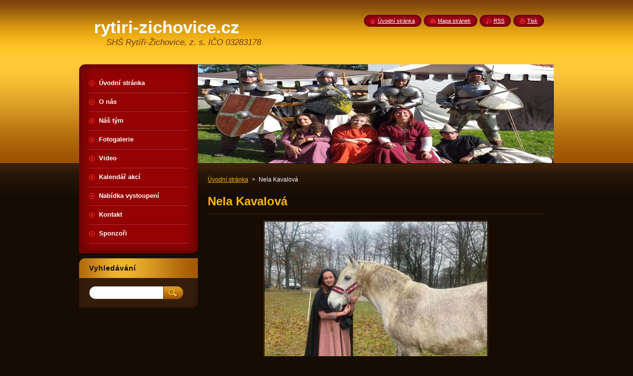

--- FILE ---
content_type: text/html; charset=UTF-8
request_url: https://www.rytiri-zichovice.cz/products/nasi-nejmensi/
body_size: 7848
content:
<!--[if lte IE 9]><!DOCTYPE HTML PUBLIC "-//W3C//DTD HTML 4.01 Transitional//EN" "https://www.w3.org/TR/html4/loose.dtd"><![endif]-->
<!DOCTYPE html>
<!--[if IE]><html class="ie" lang="cs"><![endif]-->
<!--[if gt IE 9]><!--> 
<html lang="cs">
<!--<![endif]-->
    <head>
        <!--[if lt IE 8]><meta http-equiv="X-UA-Compatible" content="IE=EmulateIE7"><![endif]--><!--[if IE 8]><meta http-equiv="X-UA-Compatible" content="IE=EmulateIE8"><![endif]--><!--[if IE 9]><meta http-equiv="X-UA-Compatible" content="IE=EmulateIE9"><![endif]-->
        <base href="https://www.rytiri-zichovice.cz/">
  <meta charset="utf-8">
  <meta name="description" content="">
  <meta name="keywords" content="">
  <meta name="generator" content="Webnode">
  <meta name="apple-mobile-web-app-capable" content="yes">
  <meta name="apple-mobile-web-app-status-bar-style" content="black">
  <meta name="format-detection" content="telephone=no">
    <link rel="icon" type="image/svg+xml" href="/favicon.svg" sizes="any">  <link rel="icon" type="image/svg+xml" href="/favicon16.svg" sizes="16x16">  <link rel="icon" href="/favicon.ico"><link rel="canonical" href="https://www.rytiri-zichovice.cz/products/nasi-nejmensi/">
<script type="text/javascript">(function(i,s,o,g,r,a,m){i['GoogleAnalyticsObject']=r;i[r]=i[r]||function(){
			(i[r].q=i[r].q||[]).push(arguments)},i[r].l=1*new Date();a=s.createElement(o),
			m=s.getElementsByTagName(o)[0];a.async=1;a.src=g;m.parentNode.insertBefore(a,m)
			})(window,document,'script','//www.google-analytics.com/analytics.js','ga');ga('create', 'UA-797705-6', 'auto',{"name":"wnd_header"});ga('wnd_header.set', 'dimension1', 'W1');ga('wnd_header.set', 'anonymizeIp', true);ga('wnd_header.send', 'pageview');var pageTrackerAllTrackEvent=function(category,action,opt_label,opt_value){ga('send', 'event', category, action, opt_label, opt_value)};</script>
  <link rel="alternate" type="application/rss+xml" href="https://rytiri-zichovice.cz/rss/all.xml" title="">
<!--[if lte IE 9]><style type="text/css">.cke_skin_webnode iframe {vertical-align: baseline !important;}</style><![endif]-->
        <title>Nela Kavalová :: rytiri-zichovice.cz</title>
        <meta name="robots" content="index, follow">
        <meta name="googlebot" content="index, follow">
        <link href="https://d11bh4d8fhuq47.cloudfront.net/_system/skins/v8/50000948/css/style.css" rel="stylesheet" type="text/css" media="screen,projection,handheld,tv">
        <link href="https://d11bh4d8fhuq47.cloudfront.net/_system/skins/v8/50000948/css/print.css" rel="stylesheet" type="text/css" media="print">
        <script type="text/javascript" src="https://d11bh4d8fhuq47.cloudfront.net/_system/skins/v8/50000948/js/functions.js"></script>
        <!--[if IE]>
            <script type="text/javascript" src="https://d11bh4d8fhuq47.cloudfront.net/_system/skins/v8/50000948/js/functions-ie.js"></script>
        <![endif]-->
        <!--[if IE 6]>
            <script type="text/javascript" src="https://d11bh4d8fhuq47.cloudfront.net/_system/skins/v8/50000948/js/png.js"></script>
            <script type="text/javascript">
                DD_belatedPNG.fix('#menuzone, #menuzoneBottom, .homepage, .sitemap, .rss, .print, .homepage span, .sitemap span, .rss span, .print span, #sidebar .boxTitle, #fulltextSearchText, #fulltextSearchButton, #leftSide .boxTitle');
            </script>
        <![endif]-->
    
				<script type="text/javascript">
				/* <![CDATA[ */
					
					if (typeof(RS_CFG) == 'undefined') RS_CFG = new Array();
					RS_CFG['staticServers'] = new Array('https://d11bh4d8fhuq47.cloudfront.net/');
					RS_CFG['skinServers'] = new Array('https://d11bh4d8fhuq47.cloudfront.net/');
					RS_CFG['filesPath'] = 'https://www.rytiri-zichovice.cz/_files/';
					RS_CFG['filesAWSS3Path'] = 'https://8532ee420f.cbaul-cdnwnd.com/b30ed67f7adf6cd807cbf2545a972594/';
					RS_CFG['lbClose'] = 'Zavřít';
					RS_CFG['skin'] = 'default';
					if (!RS_CFG['labels']) RS_CFG['labels'] = new Array();
					RS_CFG['systemName'] = 'Webnode';
						
					RS_CFG['responsiveLayout'] = 0;
					RS_CFG['mobileDevice'] = 0;
					RS_CFG['labels']['copyPasteSource'] = 'Více zde:';
					
				/* ]]> */
				</script><style type="text/css">/* <![CDATA[ */#c6e4062eh4c {position: absolute;font-size: 13px !important;font-family: "Arial", helvetica, sans-serif !important;white-space: nowrap;z-index: 2147483647;-webkit-user-select: none;-khtml-user-select: none;-moz-user-select: none;-o-user-select: none;user-select: none;}#h33jndr22id {position: relative;top: -14px;}* html #h33jndr22id { top: -11px; }#h33jndr22id a { text-decoration: none !important; }#h33jndr22id a:hover { text-decoration: underline !important; }#iibsq2494 {z-index: 2147483647;display: inline-block !important;font-size: 16px;padding: 7px 59px 9px 59px;background: transparent url(https://d11bh4d8fhuq47.cloudfront.net/img/footer/footerButtonWebnodeHover.png?ph=8532ee420f) top left no-repeat;height: 18px;cursor: pointer;}* html #iibsq2494 { height: 36px; }#iibsq2494:hover { background: url(https://d11bh4d8fhuq47.cloudfront.net/img/footer/footerButtonWebnode.png?ph=8532ee420f) top left no-repeat; }#a1dbojgjib48a { display: none; }#hua2h245i {z-index: 3000;text-align: left !important;position: absolute;height: 88px;font-size: 13px !important;color: #ffffff !important;font-family: "Arial", helvetica, sans-serif !important;overflow: hidden;cursor: pointer;}#hua2h245i a {color: #ffffff !important;}#ji9i9j79rb9 {color: #36322D !important;text-decoration: none !important;font-weight: bold !important;float: right;height: 31px;position: absolute;top: 19px;right: 15px;cursor: pointer;}#ic8g2a823hg1j { float: right; padding-right: 27px; display: block; line-height: 31px; height: 31px; background: url(https://d11bh4d8fhuq47.cloudfront.net/img/footer/footerButton.png?ph=8532ee420f) top right no-repeat; white-space: nowrap; }#h0rj8r2ecc6362 { position: relative; left: 1px; float: left; display: block; width: 15px; height: 31px; background: url(https://d11bh4d8fhuq47.cloudfront.net/img/footer/footerButton.png?ph=8532ee420f) top left no-repeat; }#ji9i9j79rb9:hover { color: #36322D !important; text-decoration: none !important; }#ji9i9j79rb9:hover #ic8g2a823hg1j { background: url(https://d11bh4d8fhuq47.cloudfront.net/img/footer/footerButtonHover.png?ph=8532ee420f) top right no-repeat; }#ji9i9j79rb9:hover #h0rj8r2ecc6362 { background: url(https://d11bh4d8fhuq47.cloudfront.net/img/footer/footerButtonHover.png?ph=8532ee420f) top left no-repeat; }#fhai7o56hj1e {padding-right: 11px;padding-right: 11px;float: right;height: 60px;padding-top: 18px;background: url(https://d11bh4d8fhuq47.cloudfront.net/img/footer/footerBubble.png?ph=8532ee420f) top right no-repeat;}#c3a82bd6j6 {float: left;width: 18px;height: 78px;background: url(https://d11bh4d8fhuq47.cloudfront.net/img/footer/footerBubble.png?ph=8532ee420f) top left no-repeat;}* html #iibsq2494 { filter: progid:DXImageTransform.Microsoft.AlphaImageLoader(src='https://d11bh4d8fhuq47.cloudfront.net/img/footer/footerButtonWebnode.png?ph=8532ee420f'); background: transparent; }* html #iibsq2494:hover { filter: progid:DXImageTransform.Microsoft.AlphaImageLoader(src='https://d11bh4d8fhuq47.cloudfront.net/img/footer/footerButtonWebnodeHover.png?ph=8532ee420f'); background: transparent; }* html #fhai7o56hj1e { height: 78px; background-image: url(https://d11bh4d8fhuq47.cloudfront.net/img/footer/footerBubbleIE6.png?ph=8532ee420f);  }* html #c3a82bd6j6 { background-image: url(https://d11bh4d8fhuq47.cloudfront.net/img/footer/footerBubbleIE6.png?ph=8532ee420f);  }* html #ic8g2a823hg1j { background-image: url(https://d11bh4d8fhuq47.cloudfront.net/img/footer/footerButtonIE6.png?ph=8532ee420f); }* html #h0rj8r2ecc6362 { background-image: url(https://d11bh4d8fhuq47.cloudfront.net/img/footer/footerButtonIE6.png?ph=8532ee420f); }* html #ji9i9j79rb9:hover #rbcGrSigTryButtonRight { background-image: url(https://d11bh4d8fhuq47.cloudfront.net/img/footer/footerButtonHoverIE6.png?ph=8532ee420f);  }* html #ji9i9j79rb9:hover #rbcGrSigTryButtonLeft { background-image: url(https://d11bh4d8fhuq47.cloudfront.net/img/footer/footerButtonHoverIE6.png?ph=8532ee420f);  }/* ]]> */</style><script type="text/javascript" src="https://d11bh4d8fhuq47.cloudfront.net/_system/client/js/compressed/frontend.package.1-3-108.js?ph=8532ee420f"></script><style type="text/css">#content .diskuze label.postTextLabel {display: inherit !important;}</style></head>
    <body>
    <div id="siteBg">
        <div id="site">
            
            <!-- HEADER -->
            <div id="header">
                <div id="logozone">
                    <div id="logo"><a href="home/" title="Přejít na úvodní stránku."><span id="rbcSystemIdentifierLogo">rytiri-zichovice.cz</span></a></div>                    <p id="moto"><span id="rbcCompanySlogan" class="rbcNoStyleSpan">SHŠ Rytíři-Žichovice, z. s.               IČO 03283178</span></p>
                </div>
            </div>
            <!-- /HEADER -->

            <div class="cleaner"><!-- / --></div>

            <!-- MAIN -->
            <div id="mainWide">
                <div id="mainContent">

                    <div id="contentRow">
                        <!-- ILLUSTRATION -->
                        <div id="illustration">
                            <img src="https://8532ee420f.cbaul-cdnwnd.com/b30ed67f7adf6cd807cbf2545a972594/200001186-bcd9cbcd9e/společná 3.jpg?ph=8532ee420f" width="720" height="200" alt="">                        </div>
                        <!-- /ILLUSTRATION -->

                        <div class="cleaner"><!-- / --></div>

                        <!-- CONTENT -->
                        <div id="content">

                            <!-- NAVIGATOR -->
                            <div id="pageNavigator" class="rbcContentBlock">        <div id="navizone" class="navigator">                       <a class="navFirstPage" href="/home/">Úvodní stránka</a>      <span><span> &gt; </span></span>          <span id="navCurrentPage">Nela Kavalová</span>               </div>              <div class="cleaner"><!-- / --></div>        </div>                            <!-- /NAVIGATOR -->

                            <div class="cleaner"><!-- / --></div>

                            
				

		
	
      <div class="box">
        <div class="boxTitle"><h1>Nela Kavalová</h1></div>
        <div class="boxContent"> 

            <div class="productDetail">
                    
              
      
      <span class="image">
        <a href="/images/200001258-4ce854ce87/IMG-20250601-WA0020.jpg?s3=1" title="Odkaz se otevře do nového okna prohlížeče." onclick="return !window.open(this.href);">
          <img src="https://8532ee420f.cbaul-cdnwnd.com/b30ed67f7adf6cd807cbf2545a972594/system_preview_detail_200001258-4ce854ce87/IMG-20250601-WA0020.jpg" width="450" height="334" alt="Nela Kavalová">
        </a>
      </span>

		
                    
              <div class="cleaner"><!-- / --></div>
                   
              <div class="text"><p><br></p>
</div>
                  
              <div class="cleaner"><!-- / --></div>
        
        			
        					 
        			<div class="cleaner"><!-- / --></div>
        					 
        			<div class="rbcBookmarks"><div id="rbcBookmarks200000325"></div></div>
		<script type="text/javascript">
			/* <![CDATA[ */
			Event.observe(window, 'load', function(){
				var bookmarks = '<div style=\"float:left;\"><div style=\"float:left;\"><iframe src=\"//www.facebook.com/plugins/like.php?href=https://www.rytiri-zichovice.cz/products/nasi-nejmensi/&amp;send=false&amp;layout=button_count&amp;width=155&amp;show_faces=false&amp;action=like&amp;colorscheme=light&amp;font&amp;height=21&amp;appId=397846014145828&amp;locale=cs_CZ\" scrolling=\"no\" frameborder=\"0\" style=\"border:none; overflow:hidden; width:155px; height:21px; position:relative; top:1px;\" allowtransparency=\"true\"></iframe></div><div style=\"float:left;\"><a href=\"https://twitter.com/share\" class=\"twitter-share-button\" data-count=\"horizontal\" data-via=\"webnode\" data-lang=\"en\">Tweet</a></div><script type=\"text/javascript\">(function() {var po = document.createElement(\'script\'); po.type = \'text/javascript\'; po.async = true;po.src = \'//platform.twitter.com/widgets.js\';var s = document.getElementsByTagName(\'script\')[0]; s.parentNode.insertBefore(po, s);})();'+'<'+'/scr'+'ipt></div> <div class=\"addthis_toolbox addthis_default_style\" style=\"float:left;\"><a class=\"addthis_counter addthis_pill_style\"></a></div> <script type=\"text/javascript\">(function() {var po = document.createElement(\'script\'); po.type = \'text/javascript\'; po.async = true;po.src = \'https://s7.addthis.com/js/250/addthis_widget.js#pubid=webnode\';var s = document.getElementsByTagName(\'script\')[0]; s.parentNode.insertBefore(po, s);})();'+'<'+'/scr'+'ipt><div style=\"clear:both;\"></div>';
				$('rbcBookmarks200000325').innerHTML = bookmarks;
				bookmarks.evalScripts();
			});
			/* ]]> */
		</script>
		
        					 
        			<div class="cleaner"><!-- / --></div>
        					  
        			
                    
            </div>
                      
        </div>
      </div>

		
		
		  <div class="cleaner"><!-- / --></div>

		
                            <div class="cleaner"><!-- / --></div>

                        </div>
                        <!-- /CONTENT -->
                    </div>

                    <!-- SIDEBAR -->
                    <div id="sidebar">
   
                        <!-- MENU -->
                        


      <div id="menuzone">
        <div id="menuzoneBottom">
            <div id="menuzoneContent">


		<ul class="menu">
	<li class="first">
  
      <a href="/home/">
    
      <span>Úvodní stránka</span>
      
  </a>
  
  </li>
	<li>
  
      <a href="/o-nas/">
    
      <span>O nás</span>
      
  </a>
  
  </li>
	<li>
  
      <a href="/nas-tym/">
    
      <span>Náš tým</span>
      
  </a>
  
  </li>
	<li>
  
      <a href="/fotogalerie/">
    
      <span>Fotogalerie</span>
      
  </a>
  
  </li>
	<li>
  
      <a href="/video/">
    
      <span>Video</span>
      
  </a>
  
  </li>
	<li>
  
      <a href="/kalendar-akci/">
    
      <span>Kalendář akcí</span>
      
  </a>
  
  </li>
	<li>
  
      <a href="/cenik-vystoupeni/">
    
      <span>Nabídka vystoupení</span>
      
  </a>
  
  </li>
	<li>
  
      <a href="/kontakt/">
    
      <span>Kontakt</span>
      
  </a>
  
  </li>
	<li class="last">
  
      <a href="/sponzori/">
    
      <span>Sponzoři</span>
      
  </a>
  
  </li>
</ul>

            </div>
         </div>
      </div>

					
                        <!-- /MENU -->

                        <div class="cleaner"><!-- / --></div>

                        <!-- SEARCH -->
                        

		  <div class="box ">
        <div class="boxTitle"><h2>Vyhledávání</h2></div>
        <div class="boxContentBorder"><div class="boxContent">

		<form action="/search/" method="get" id="fulltextSearch">
        
        <input type="text" name="text" id="fulltextSearchText">
        <input id="fulltextSearchButton" type="image" src="https://d11bh4d8fhuq47.cloudfront.net/_system/skins/v8/50000948/img/search_btn.png" title="Hledat">
        <div class="cleaner"><!-- / --></div> 

		</form>

       </div></div>
      </div>

		                        <!-- /SEARCH -->

                        <div class="cleaner"><!-- / --></div>

                        <!-- CONTACT -->
                        			
                        <!-- /CONTACT -->

                        <div class="cleaner"><!-- / --></div>

                        
                        
                        <div class="cleaner"><!-- / --></div>

                    </div>
                    <!-- /SIDEBAR -->

                    <hr class="cleaner">

                </div><!-- mainContent -->

            </div>
            <!-- MAIN -->        
            
            <!-- FOOTER -->
            <div id="footer">
                <div id="footerContent">
                    <div id="footerLeft">
                        <span id="rbcFooterText" class="rbcNoStyleSpan">© 2019 Všechna práva vyhrazena.</span>                    </div>
                    <div id="footerRight">
                        <span class="rbcSignatureText"><a href="https://www.webnode.cz?utm_source=text&amp;utm_medium=footer&amp;utm_campaign=free4" rel="nofollow">Tvorba webových stránek zdarma</a><a id="iibsq2494" href="https://www.webnode.cz?utm_source=button&amp;utm_medium=footer&amp;utm_campaign=free4" rel="nofollow"><span id="a1dbojgjib48a">Webnode</span></a></span>                    </div>
                </div>
            </div>
            <!-- /FOOTER -->
          
            <!-- LANG -->
            <div id="lang">
                <div id="languageSelect"></div>			
            </div>
            <!-- /LANG -->
            
            <!-- LINKS -->
            <div id="link">
                <span class="homepage"><span><a href="home/" title="Přejít na úvodní stránku.">Úvodní stránka</a></span></span>
                <span class="sitemap"><span><a href="/sitemap/" title="Přejít na mapu stránek.">Mapa stránek</a></span></span>
                <span class="rss"><span><a href="/rss/" title="RSS kanály">RSS</a></span></span>
                <span class="print"><span><a href="#" onclick="window.print(); return false;" title="Vytisknout stránku">Tisk</a></span></span>
            </div>
            <!-- /LINKS -->
           

        </div>
        <div class="cleaner"><!-- / --></div>
    </div>

    <script type="text/javascript">
    /* <![CDATA[ */

        RubicusFrontendIns.addObserver
	({
            onContentChange: function ()
            {
            	setContentSize();                
            },

            onStartSlideshow: function()
            {
                $('slideshowControl').innerHTML	= '<span>Pozastavit prezentaci<'+'/span>';
		$('slideshowControl').title = 'Pozastavit automatické procházení obrázků';
		$('slideshowControl').onclick = RubicusFrontendIns.stopSlideshow.bind(RubicusFrontendIns);
            },

            onStopSlideshow: function()
            {
                $('slideshowControl').innerHTML	= '<span>Spustit prezentaci<'+'/span>';
		$('slideshowControl').title = 'Spustit automatické procházení obrázků';
		$('slideshowControl').onclick = RubicusFrontendIns.startSlideshow.bind(RubicusFrontendIns);
            },

            onShowImage: function()
            {
                if (RubicusFrontendIns.isSlideshowMode())
		{
                    $('slideshowControl').innerHTML = '<span>Pozastavit prezentaci<'+'/span>';
                    $('slideshowControl').title	= 'Pozastavit automatické procházení obrázků';
                    $('slideshowControl').onclick = RubicusFrontendIns.stopSlideshow.bind(RubicusFrontendIns);
		}
                setContentSize();
            }
	});

        if (!$('detailScript'))
        {
            window.onload = setContentSize;
        }
        document.body.onresize = setContentSize;
        window.onresize = setContentSize;

        RubicusFrontendIns.addFileToPreload('https://d11bh4d8fhuq47.cloudfront.net/_system/skins/v8/50000948/img/loading.gif');

    /* ]]> */
    </script>

  <div id="rbcFooterHtml"></div><div style="display: none;" id="c6e4062eh4c"><span id="h33jndr22id">&nbsp;</span></div><div id="hua2h245i" style="display: none;"><a href="https://www.webnode.cz?utm_source=window&amp;utm_medium=footer&amp;utm_campaign=free4" rel="nofollow"><div id="c3a82bd6j6"><!-- / --></div><div id="fhai7o56hj1e"><div><strong id="i3v2cwr1">Vytvořte si vlastní web zdarma!</strong><br /><span id="dlafe905m">Moderní webové stránky za 5 minut</span></div><span id="ji9i9j79rb9"><span id="h0rj8r2ecc6362"><!-- / --></span><span id="ic8g2a823hg1j">Vyzkoušet</span></span></div></a></div><script type="text/javascript">/* <![CDATA[ */var gumr0dq1 = {sig: $('c6e4062eh4c'),prefix: $('h33jndr22id'),btn : $('iibsq2494'),win : $('hua2h245i'),winLeft : $('c3a82bd6j6'),winLeftT : $('c3eb8c15k2g'),winLeftB : $('f3fflbc82h5h1'),winRght : $('fhai7o56hj1e'),winRghtT : $('ja994h48305gdp8'),winRghtB : $('h28h579a'),tryBtn : $('ji9i9j79rb9'),tryLeft : $('h0rj8r2ecc6362'),tryRght : $('ic8g2a823hg1j'),text : $('dlafe905m'),title : $('i3v2cwr1')};gumr0dq1.sig.appendChild(gumr0dq1.btn);var b85bf03db4f5=0,f9h4ai12bajh=0,ge6jgi633c536=0,ejsor2j1680h,bidq0302cahec=$$('.rbcSignatureText')[0],h273g61f1a99=false,i53b6703aj65b;function ic50mfcaejiiea(){if (!h273g61f1a99 && pageTrackerAllTrackEvent){pageTrackerAllTrackEvent('Signature','Window show - web',gumr0dq1.sig.getElementsByTagName('a')[0].innerHTML);h273g61f1a99=true;}gumr0dq1.win.show();ge6jgi633c536=gumr0dq1.tryLeft.offsetWidth+gumr0dq1.tryRght.offsetWidth+1;gumr0dq1.tryBtn.style.width=parseInt(ge6jgi633c536)+'px';gumr0dq1.text.parentNode.style.width = '';gumr0dq1.winRght.style.width=parseInt(20+ge6jgi633c536+Math.max(gumr0dq1.text.offsetWidth,gumr0dq1.title.offsetWidth))+'px';gumr0dq1.win.style.width=parseInt(gumr0dq1.winLeft.offsetWidth+gumr0dq1.winRght.offsetWidth)+'px';var wl=gumr0dq1.sig.offsetLeft+gumr0dq1.btn.offsetLeft+gumr0dq1.btn.offsetWidth-gumr0dq1.win.offsetWidth+12;if (wl<10){wl=10;}gumr0dq1.win.style.left=parseInt(wl)+'px';gumr0dq1.win.style.top=parseInt(f9h4ai12bajh-gumr0dq1.win.offsetHeight)+'px';clearTimeout(ejsor2j1680h);}function dggceh21l(){ejsor2j1680h=setTimeout('gumr0dq1.win.hide()',1000);}function h78gfe63(){var ph = RubicusFrontendIns.photoDetailHandler.lightboxFixed?document.getElementsByTagName('body')[0].offsetHeight/2:RubicusFrontendIns.getPageSize().pageHeight;gumr0dq1.sig.show();b85bf03db4f5=0;f9h4ai12bajh=0;if (bidq0302cahec&&bidq0302cahec.offsetParent){var obj=bidq0302cahec;do{b85bf03db4f5+=obj.offsetLeft;f9h4ai12bajh+=obj.offsetTop;} while (obj = obj.offsetParent);}if ($('rbcFooterText')){gumr0dq1.sig.style.color = $('rbcFooterText').getStyle('color');gumr0dq1.sig.getElementsByTagName('a')[0].style.color = $('rbcFooterText').getStyle('color');}gumr0dq1.sig.style.width=parseInt(gumr0dq1.prefix.offsetWidth+gumr0dq1.btn.offsetWidth)+'px';if (b85bf03db4f5<0||b85bf03db4f5>document.body.offsetWidth){b85bf03db4f5=(document.body.offsetWidth-gumr0dq1.sig.offsetWidth)/2;}if (b85bf03db4f5>(document.body.offsetWidth*0.55)){gumr0dq1.sig.style.left=parseInt(b85bf03db4f5+(bidq0302cahec?bidq0302cahec.offsetWidth:0)-gumr0dq1.sig.offsetWidth)+'px';}else{gumr0dq1.sig.style.left=parseInt(b85bf03db4f5)+'px';}if (f9h4ai12bajh<=0 || RubicusFrontendIns.photoDetailHandler.lightboxFixed){f9h4ai12bajh=ph-5-gumr0dq1.sig.offsetHeight;}gumr0dq1.sig.style.top=parseInt(f9h4ai12bajh-5)+'px';}function f9ibm1q0mi(){if (i53b6703aj65b){clearTimeout(i53b6703aj65b);}i53b6703aj65b = setTimeout('h78gfe63()', 10);}Event.observe(window,'load',function(){if (gumr0dq1.win&&gumr0dq1.btn){if (bidq0302cahec){if (bidq0302cahec.getElementsByTagName("a").length > 0){gumr0dq1.prefix.innerHTML = bidq0302cahec.innerHTML + '&nbsp;';}else{gumr0dq1.prefix.innerHTML = '<a href="https://www.webnode.cz?utm_source=text&amp;utm_medium=footer&amp;utm_content=cz-web-0&amp;utm_campaign=signature" rel="nofollow">'+bidq0302cahec.innerHTML + '</a>&nbsp;';}bidq0302cahec.style.visibility='hidden';}else{if (pageTrackerAllTrackEvent){pageTrackerAllTrackEvent('Signature','Missing rbcSignatureText','www.rytiri-zichovice.cz');}}h78gfe63();setTimeout(h78gfe63, 500);setTimeout(h78gfe63, 1000);setTimeout(h78gfe63, 5000);Event.observe(gumr0dq1.btn,'mouseover',ic50mfcaejiiea);Event.observe(gumr0dq1.win,'mouseover',ic50mfcaejiiea);Event.observe(gumr0dq1.btn,'mouseout',dggceh21l);Event.observe(gumr0dq1.win,'mouseout',dggceh21l);Event.observe(gumr0dq1.win,'click',function(){if (pageTrackerAllTrackEvent){pageTrackerAllTrackEvent('Signature','Window click - web','Vytvořte si vlastní web zdarma!',0);}document/*ei5052cf2171e*/.location.href='https://www.webnode.cz?utm_source=window&utm_medium=footer&utm_content=cz-web-0&utm_campaign=signature';});Event.observe(window, 'resize', f9ibm1q0mi);Event.observe(document.body, 'resize', f9ibm1q0mi);RubicusFrontendIns.addObserver({onResize: f9ibm1q0mi});RubicusFrontendIns.addObserver({onContentChange: f9ibm1q0mi});RubicusFrontendIns.addObserver({onLightboxUpdate: h78gfe63});Event.observe(gumr0dq1.btn, 'click', function(){if (pageTrackerAllTrackEvent){pageTrackerAllTrackEvent('Signature','Button click - web',gumr0dq1.sig.getElementsByTagName('a')[0].innerHTML);}});Event.observe(gumr0dq1.tryBtn, 'click', function(){if (pageTrackerAllTrackEvent){pageTrackerAllTrackEvent('Signature','Try Button click - web','Vytvořte si vlastní web zdarma!',0);}});}});RubicusFrontendIns.addFileToPreload('https://d11bh4d8fhuq47.cloudfront.net/img/footer/footerButtonWebnode.png?ph=8532ee420f');RubicusFrontendIns.addFileToPreload('https://d11bh4d8fhuq47.cloudfront.net/img/footer/footerButton.png?ph=8532ee420f');RubicusFrontendIns.addFileToPreload('https://d11bh4d8fhuq47.cloudfront.net/img/footer/footerButtonHover.png?ph=8532ee420f');RubicusFrontendIns.addFileToPreload('https://d11bh4d8fhuq47.cloudfront.net/img/footer/footerBubble.png?ph=8532ee420f');if (Prototype.Browser.IE){RubicusFrontendIns.addFileToPreload('https://d11bh4d8fhuq47.cloudfront.net/img/footer/footerBubbleIE6.png?ph=8532ee420f');RubicusFrontendIns.addFileToPreload('https://d11bh4d8fhuq47.cloudfront.net/img/footer/footerButtonHoverIE6.png?ph=8532ee420f');}RubicusFrontendIns.copyLink = 'https://www.webnode.cz';RS_CFG['labels']['copyPasteBackLink'] = 'Vytvořte si vlastní stránky zdarma:';/* ]]> */</script><script type="text/javascript">var keenTrackerCmsTrackEvent=function(id){if(typeof _jsTracker=="undefined" || !_jsTracker){return false;};try{var name=_keenEvents[id];var keenEvent={user:{u:_keenData.u,p:_keenData.p,lc:_keenData.lc,t:_keenData.t},action:{identifier:id,name:name,category:'cms',platform:'WND1',version:'2.1.157'},browser:{url:location.href,ua:navigator.userAgent,referer_url:document.referrer,resolution:screen.width+'x'+screen.height,ip:'188.143.244.137'}};_jsTracker.jsonpSubmit('PROD',keenEvent,function(err,res){});}catch(err){console.log(err)};};</script></body>
</html>

